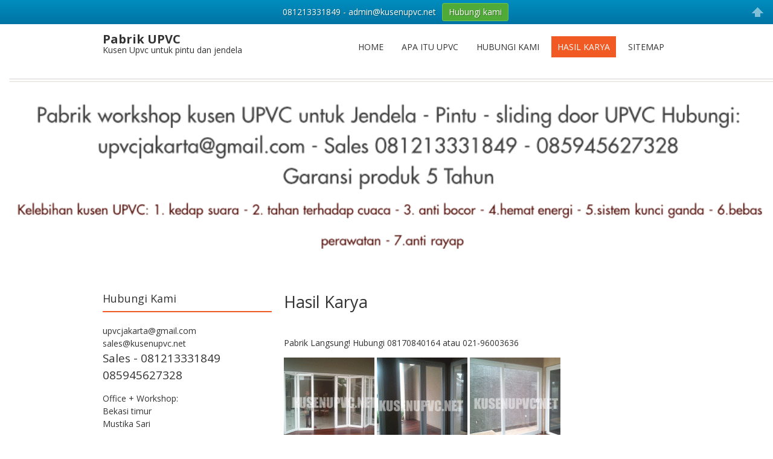

--- FILE ---
content_type: text/html; charset=UTF-8
request_url: https://www.kusenupvc.net/hasil-karya/
body_size: 14499
content:




















































































































































































































































































































































































































































































































<!DOCTYPE html>
<!--[if IE 7]><html class="ie ie7" lang="en-US"><![endif]-->
<!--[if IE 8]><html class="ie ie8" lang="en-US"><![endif]-->
<!--[if !(IE 7) | !(IE 8)  ]><!-->
<html lang="en-US">
<!--<![endif]-->
<head>
<meta charset="UTF-8" />
<meta name="viewport" content="width=device-width" />
<title>Jual UPVC untuk pintu dan jendela | Pabrik UPVC</title>
<link rel="profile" href="https://gmpg.org/xfn/11" />
<link rel="pingback" href="https://www.kusenupvc.net/xmlrpc.php" />
<link rel="shortcut icon" href=""><link rel="apple-touch-icon-precomposed" sizes="16x16" href=""><link rel="apple-touch-icon" 	href=""><link rel="apple-touch-icon" sizes="114x114" 	href=" "><link rel="apple-touch-icon" sizes="72x72" 	href=""><link rel="apple-touch-icon" sizes="144x144" 	href=""><!--[if lt IE 9]><script src="https://www.kusenupvc.net/wp-content/themes/fruitful/js/html5.js" type="text/javascript"></script><![endif]-->

<!-- All In One SEO Pack 3.6.2ob_start_detected [-1,-1] -->
<meta name="description"  content="Jual UPVC untuk pintu dan jendela. hubungi kusenupvc.net" />

<meta name="keywords"  content="jual upvc,kusen upvc,pintu upvc,jendela upvc," />

<script type="application/ld+json" class="aioseop-schema">{"@context":"https://schema.org","@graph":[{"@type":"Organization","@id":"https://www.kusenupvc.net/#organization","url":"https://www.kusenupvc.net/","name":"Pabrik UPVC","sameAs":[]},{"@type":"WebSite","@id":"https://www.kusenupvc.net/#website","url":"https://www.kusenupvc.net/","name":"Pabrik UPVC","publisher":{"@id":"https://www.kusenupvc.net/#organization"}},{"@type":"WebPage","@id":"https://www.kusenupvc.net/hasil-karya/#webpage","url":"https://www.kusenupvc.net/hasil-karya/","inLanguage":"en-US","name":"Hasil Karya","isPartOf":{"@id":"https://www.kusenupvc.net/#website"},"breadcrumb":{"@id":"https://www.kusenupvc.net/hasil-karya/#breadcrumblist"},"description":"Jual UPVC untuk pintu dan jendela. hubungi kusenupvc.net","datePublished":"2014-01-20T05:42:13+00:00","dateModified":"2016-11-22T03:14:44+00:00"},{"@type":"BreadcrumbList","@id":"https://www.kusenupvc.net/hasil-karya/#breadcrumblist","itemListElement":[{"@type":"ListItem","position":1,"item":{"@type":"WebPage","@id":"https://www.kusenupvc.net/","url":"https://www.kusenupvc.net/","name":"Kusen UPVC - Pintu UPVC - Jendela UPVC - Harga UPVC murah"}},{"@type":"ListItem","position":2,"item":{"@type":"WebPage","@id":"https://www.kusenupvc.net/hasil-karya/","url":"https://www.kusenupvc.net/hasil-karya/","name":"Hasil Karya"}}]}]}</script>
<link rel="canonical" href="https://www.kusenupvc.net/hasil-karya/" />
<!-- All In One SEO Pack -->
<link rel='dns-prefetch' href='//fonts.googleapis.com' />
<link rel='dns-prefetch' href='//s.w.org' />
<link rel="alternate" type="application/rss+xml" title="Pabrik UPVC &raquo; Feed" href="https://www.kusenupvc.net/feed/" />
<link rel="alternate" type="application/rss+xml" title="Pabrik UPVC &raquo; Comments Feed" href="https://www.kusenupvc.net/comments/feed/" />

<!-- All in One Webmaster plugin by Crunchify.com --><script>
(function(i,s,o,g,r,a,m){i['GoogleAnalyticsObject']=r;i[r]=i[r]||function(){
  (i[r].q=i[r].q||[]).push(arguments)},i[r].l=1*new Date();a=s.createElement(o),
m=s.getElementsByTagName(o)[0];a.async=1;a.src=g;m.parentNode.insertBefore(a,m)
})(window,document,'script','//www.google-analytics.com/analytics.js','ga');
ga('create', 'UA-55643750-1', 'auto');
ga('send', 'pageview');
</script>
<!-- /All in One Webmaster plugin -->

<link rel="alternate" type="application/rss+xml" title="Pabrik UPVC &raquo; Hasil Karya Comments Feed" href="https://www.kusenupvc.net/hasil-karya/feed/" />
		<script type="text/javascript">
			window._wpemojiSettings = {"baseUrl":"https:\/\/s.w.org\/images\/core\/emoji\/12.0.0-1\/72x72\/","ext":".png","svgUrl":"https:\/\/s.w.org\/images\/core\/emoji\/12.0.0-1\/svg\/","svgExt":".svg","source":{"concatemoji":"https:\/\/www.kusenupvc.net\/wp-includes\/js\/wp-emoji-release.min.js?ver=5.2.21"}};
			!function(e,a,t){var n,r,o,i=a.createElement("canvas"),p=i.getContext&&i.getContext("2d");function s(e,t){var a=String.fromCharCode;p.clearRect(0,0,i.width,i.height),p.fillText(a.apply(this,e),0,0);e=i.toDataURL();return p.clearRect(0,0,i.width,i.height),p.fillText(a.apply(this,t),0,0),e===i.toDataURL()}function c(e){var t=a.createElement("script");t.src=e,t.defer=t.type="text/javascript",a.getElementsByTagName("head")[0].appendChild(t)}for(o=Array("flag","emoji"),t.supports={everything:!0,everythingExceptFlag:!0},r=0;r<o.length;r++)t.supports[o[r]]=function(e){if(!p||!p.fillText)return!1;switch(p.textBaseline="top",p.font="600 32px Arial",e){case"flag":return s([55356,56826,55356,56819],[55356,56826,8203,55356,56819])?!1:!s([55356,57332,56128,56423,56128,56418,56128,56421,56128,56430,56128,56423,56128,56447],[55356,57332,8203,56128,56423,8203,56128,56418,8203,56128,56421,8203,56128,56430,8203,56128,56423,8203,56128,56447]);case"emoji":return!s([55357,56424,55356,57342,8205,55358,56605,8205,55357,56424,55356,57340],[55357,56424,55356,57342,8203,55358,56605,8203,55357,56424,55356,57340])}return!1}(o[r]),t.supports.everything=t.supports.everything&&t.supports[o[r]],"flag"!==o[r]&&(t.supports.everythingExceptFlag=t.supports.everythingExceptFlag&&t.supports[o[r]]);t.supports.everythingExceptFlag=t.supports.everythingExceptFlag&&!t.supports.flag,t.DOMReady=!1,t.readyCallback=function(){t.DOMReady=!0},t.supports.everything||(n=function(){t.readyCallback()},a.addEventListener?(a.addEventListener("DOMContentLoaded",n,!1),e.addEventListener("load",n,!1)):(e.attachEvent("onload",n),a.attachEvent("onreadystatechange",function(){"complete"===a.readyState&&t.readyCallback()})),(n=t.source||{}).concatemoji?c(n.concatemoji):n.wpemoji&&n.twemoji&&(c(n.twemoji),c(n.wpemoji)))}(window,document,window._wpemojiSettings);
		</script>
		<style type="text/css">
img.wp-smiley,
img.emoji {
	display: inline !important;
	border: none !important;
	box-shadow: none !important;
	height: 1em !important;
	width: 1em !important;
	margin: 0 .07em !important;
	vertical-align: -0.1em !important;
	background: none !important;
	padding: 0 !important;
}
</style>
	<link rel='stylesheet' id='gc-message-bar-generated-css'  href='https://www.kusenupvc.net/wp-content/plugins/gc-message-bar/style-gc-message-bar.php?ver=5.2.21' type='text/css' media='screen' />
<link rel='stylesheet' id='google_webfonts-css'  href='https://fonts.googleapis.com/css?family=Droid+Sans%3A400%2C700%7CLato%3A100%2C300%2C400%2C700%2C900%2C100italic%2C300italic%2C400italic%2C700italic%2C900italic%7CPT+Sans%3A400%2C700%2C400italic%2C700italic%7CBitter%3A400%2C700%2C400italic%7CDroid+Serif%3A400%2C700%2C700italic%2C400italic%7COpen+Sans%3A300italic%2C400italic%2C600italic%2C700italic%2C800italic%2C400%2C800%2C700%2C600%2C300%7COswald%3A400%2C700%2C300%7COpen+Sans+Condensed%3A300%2C300italic%2C700%7CYanone+Kaffeesatz%3A400%2C700%2C300%2C200%7CRoboto%3A400%2C900italic%2C700italic%2C900%2C700%2C500italic%2C500%2C400italic%2C300italic%2C300%2C100italic%2C100&#038;subset=latin%2Clatin-ext%2Ccyrillic%2Ccyrillic-ext%2Cgreek-ext%2Cgreek%2Cvietnamese&#038;ver=5.2.21' type='text/css' media='all' />
<link rel='stylesheet' id='form-manager-css-css'  href='https://www.kusenupvc.net/wp-content/plugins/wordpress-form-manager/css/style.css?ver=5.2.21' type='text/css' media='all' />
<link rel='stylesheet' id='wp-block-library-css'  href='https://www.kusenupvc.net/wp-includes/css/dist/block-library/style.min.css?ver=5.2.21' type='text/css' media='all' />
<link rel='stylesheet' id='wpccp-css'  href='https://www.kusenupvc.net/wp-content/plugins/wp-content-copy-protection/assets/css/style.min.css?ver=1589003163' type='text/css' media='all' />
<link rel='stylesheet' id='flex-slider-css'  href='https://www.kusenupvc.net/wp-content/themes/fruitful/js/flex_slider/slider.css?ver=5.2.21' type='text/css' media='all' />
<link rel='stylesheet' id='ie-style-css'  href='https://www.kusenupvc.net/wp-content/themes/fruitful/woocommerce/ie.css?ver=5.2.21' type='text/css' media='all' />
<link rel='stylesheet' id='fn-box-style-css'  href='https://www.kusenupvc.net/wp-content/themes/fruitful/js/fnBox/jquery.fancybox.css?ver=5.2.21' type='text/css' media='all' />
<link rel='stylesheet' id='fancy-select-css'  href='https://www.kusenupvc.net/wp-content/themes/fruitful/css/fancySelect.css?ver=5.2.21' type='text/css' media='all' />
<link rel='stylesheet' id='custom_fonts_6970096fb88b3-css'  href='https://fonts.googleapis.com/css?family=Open+Sans%3A300italic%2C400italic%2C600italic%2C700italic%2C800italic%2C400%2C800%2C700%2C600%2C300&#038;subset=latin%2Clatin-ext&#038;ver=5.2.21' type='text/css' media='all' />
<link rel='stylesheet' id='fontawesome-style-css'  href='https://www.kusenupvc.net/wp-content/themes/fruitful/css/font-awesome.min.css?ver=5.2.21' type='text/css' media='all' />
<link rel='stylesheet' id='main-style-css'  href='https://www.kusenupvc.net/wp-content/themes/fruitful/style.css?ver=5.2.21' type='text/css' media='all' />
<style id='main-style-inline-css' type='text/css'>
h1 {font-size : 27px; }h2 {font-size : 34px; }h3 {font-size : 18px; }h4 {font-size : 17px; }h5 {font-size : 14px; }h6 {font-size : 12px; }h1, h2, h3, h4, h5, h6 {font-family : Open Sans, sans-serif; } .main-navigation a {font-family : Open Sans, sans-serif; color : #333333; } .main-navigation ul:not(.sub-menu) > li > a, .main-navigation ul:not(.sub-menu) > li:hover > a { font-size : 14px;} .main-navigation {background-color : #ffffff; }#header_language_select a {font-family : Open Sans, sans-serif;} body {font-size : 14px; font-family : Open Sans, sans-serif; }body { background-color : #ffffff; }.page-container .container {background-color : #ffffff; } .head-container, .head-container.fixed{background-color : #ffffff; }.head-container {min-height : 80px; }.head-container {position : fixed; }.main-navigation ul li.current_page_item a, .main-navigation ul li.current-menu-ancestor a, .main-navigation ul li.current-menu-item a, .main-navigation ul li.current-menu-parent a, .main-navigation ul li.current_page_parent a {background-color : #F15A23; }.main-navigation ul li.current_page_item a, .main-navigation ul li.current-menu-ancestor a, .main-navigation ul li.current-menu-item a, .main-navigation ul li.current-menu-parent a, .main-navigation ul li.current_page_parent a {color : #ffffff; } .main-navigation ul > li:hover>a {background-color : #F15A23; color : #ffffff; } #masthead .main-navigation ul > li > ul > li > a {background-color : #ffffff; color : #333333; } #masthead .main-navigation ul > li > ul > li:hover > a {background-color : #F15A23; color : #ffffff; } #masthead .main-navigation ul > li ul > li.current-menu-item > a {background-color : #F15A23; color : #ffffff; } #masthead div .main-navigation ul > li > ul > li > ul a {background-color : #ffffff; color : #333333; } #masthead div .main-navigation ul > li > ul > liul li:hover a {background-color : #F15A23; color : #ffffff; } #lang-select-block li ul li a{background-color : #ffffff; color : #333333;}#lang-select-block li ul li a:hover{background-color : #F15A23; color : #ffffff;}#lang-select-block li ul li.active a{background-color : #F15A23; color : #ffffff;}#header_language_select ul li.current > a { color : #333333; } #header_language_select { background-color : #ffffff; } #header_language_select ul li.current:hover > a { background-color : #F15A23;color : #ffffff;} body {color : #333333; } #page .container #secondary .widget h3.widget-title, #page .container #secondary .widget h1.widget-title, header.post-header .post-title{border-color : #F15A23; } body.single-product #page .related.products h2{border-bottom-color : #F15A23; } a {color : #333333; }#page .container #secondary>.widget_nav_menu>div>ul>li ul>li>a:before {color : #333333; }#page .container #secondary .widget ul li.cat-item a:before {color : #333333; }html[dir="rtl"] #page .container #secondary>.widget_nav_menu>div>ul>li ul>li>a:after {color : #333333; }html[dir="rtl"] #page .container #secondary .widget ul li.cat-item a:after {color : #333333; }a:hover {color : #FF5D2A; } #page .container #secondary>.widget_nav_menu li.current-menu-item>a {color : #FF5D2A; } #page .container #secondary>.widget_nav_menu>div>ul>li ul>li>a:hover:before,#page .container #secondary>.widget_nav_menu>div>ul>li ul>li.current-menu-item>a:before,#page .container #secondary>.widget_nav_menu>div>ul>li ul>li.current-menu-item>a:hover:before{color : #FF5D2A; }#page .container #secondary .widget ul li.current-cat>a,#page .container #secondary .widget ul li.cat-item ul li.current-cat a:before,#page .container #secondary .widget ul li.cat-item a:hover:before{color : #FF5D2A; }html[dir="rtl"] #page .container #secondary>.widget_nav_menu>div>ul>li ul>li>a:hover:after,html[dir="rtl"] #page .container #secondary>.widget_nav_menu>div>ul>li ul>li.current-menu-item>a:after,html[dir="rtl"] #page .container #secondary>.widget_nav_menu>div>ul>li ul>li.current-menu-item>a:hover:after{color : #FF5D2A; } html[dir="rtl"] #page .container #secondary .widget ul li.current-cat>a,html[dir="rtl"] #page .container #secondary .widget ul li.current-cat>a:after,html[dir="rtl"] #page .container #secondary .widget ul li.cat-item a:hover:after{color : #FF5D2A; } a:focus {color : #FF5D2A; } a:active{color : #FF5D2A; } .blog_post .date_of_post{background : none repeat scroll 0 0 #F15A23; } .blog_post .date_of_post{color : #ffffff; } button, input[type="button"], input[type="submit"], input[type="reset"]{background-color : #333333 !important; } body a.btn.btn-primary, body button.btn.btn-primary, body input[type="button"].btn.btn-primary , body input[type="submit"].btn.btn-primary {background-color : #333333 !important; }.nav-links.shop .pages-links .page-numbers, .nav-links.shop .nav-next a, .nav-links.shop .nav-previous a{background-color : #333333 !important; }button:hover, button:active, button:focus{background-color : #F15A23 !important; }input[type="button"]:hover, input[type="button"]:active, input[type="button"]:focus{background-color : #F15A23 !important; }input[type="submit"]:hover, input[type="submit"]:active, input[type="submit"]:focus{background-color : #F15A23 !important; }input[type="reset"]:hover, input[type="reset"]:active, input[type="reset"]:focus{background-color : #F15A23 !important; }body a.btn.btn-primary:hover, body button.btn.btn-primary:hover, body input[type="button"].btn.btn-primary:hover , body input[type="submit"].btn.btn-primary:hover {background-color : #F15A23 !important; }.nav-links.shop .pages-links .page-numbers:hover, .nav-links.shop .nav-next a:hover, .nav-links.shop .nav-previous a:hover, .nav-links.shop .pages-links .page-numbers.current{background-color : #F15A23 !important; }.social-icon>a>i{background:#333333}.social-icon>a>i{color:#ffffff}
</style>
<script type="text/javascript" src="https://apis.google.com/js/plusone.js"></script><script>if (document.location.protocol != "https:") {document.location = document.URL.replace(/^http:/i, "https:");}</script><script type='text/javascript' src='https://www.kusenupvc.net/wp-includes/js/jquery/jquery.js?ver=1.12.4-wp'></script>
<script type='text/javascript' src='https://www.kusenupvc.net/wp-includes/js/jquery/jquery-migrate.min.js?ver=1.4.1'></script>
<script type='text/javascript'>
/* <![CDATA[ */
var userSettings = {"url":"\/","uid":"0","time":"1768950127","secure":"1"};
/* ]]> */
</script>
<script type='text/javascript' src='https://www.kusenupvc.net/wp-includes/js/utils.min.js?ver=5.2.21'></script>
<script type='text/javascript'>
/* <![CDATA[ */
var fm_user_I18n = {"ajaxurl":"https:\/\/www.kusenupvc.net\/wp-admin\/admin-ajax.php"};
/* ]]> */
</script>
<script type='text/javascript' src='https://www.kusenupvc.net/wp-content/plugins/wordpress-form-manager/js/userscripts.js?ver=5.2.21'></script>
<script type='text/javascript' src='https://www.kusenupvc.net/wp-content/themes/fruitful/js/flex_slider/jquery.flexslider-min.js?ver=20130930'></script>
<script type='text/javascript' src='https://www.kusenupvc.net/wp-content/themes/fruitful/js/flex_slider/froogaloop.js?ver=20130930'></script>
<script type='text/javascript' src='https://www.kusenupvc.net/wp-content/themes/fruitful/js/flex_slider/jquery.easing.js?ver=20130930'></script>
<script type='text/javascript' src='https://www.kusenupvc.net/wp-content/themes/fruitful/js/flex_slider/jquery.mousewheel.js?ver=20130930'></script>
<script type='text/javascript' src='https://www.kusenupvc.net/wp-content/themes/fruitful/js/flex_slider/modernizr.js?ver=20130930'></script>
<script type='text/javascript' src='https://www.kusenupvc.net/wp-content/themes/fruitful/js/fnBox/jquery.fancybox.pack.js?ver=20140525'></script>
<script type='text/javascript' src='https://www.kusenupvc.net/wp-content/themes/fruitful/js/fancySelect.js?ver=20140525'></script>
<script type='text/javascript' src='https://www.kusenupvc.net/wp-content/themes/fruitful/js/mobile-dropdown.min.js?ver=20130930'></script>
<script type='text/javascript'>
/* <![CDATA[ */
var ThGlobal = {"ajaxurl":"https:\/\/www.kusenupvc.net\/wp-admin\/admin-ajax.php","is_fixed_header":"1","mobile_menu_default_text":"Navigate to..."};
/* ]]> */
</script>
<script type='text/javascript' src='https://www.kusenupvc.net/wp-content/themes/fruitful/js/init.min.js?ver=20130930'></script>
<script type='text/javascript' src='https://www.kusenupvc.net/wp-content/themes/fruitful/js/small-menu-select.js?ver=20130930'></script>
<link rel='https://api.w.org/' href='https://www.kusenupvc.net/wp-json/' />
<link rel="EditURI" type="application/rsd+xml" title="RSD" href="https://www.kusenupvc.net/xmlrpc.php?rsd" />
<link rel="wlwmanifest" type="application/wlwmanifest+xml" href="https://www.kusenupvc.net/wp-includes/wlwmanifest.xml" /> 
<meta name="generator" content="WordPress 5.2.21" />
<link rel='shortlink' href='https://www.kusenupvc.net/?p=49' />
<link rel="alternate" type="application/json+oembed" href="https://www.kusenupvc.net/wp-json/oembed/1.0/embed?url=https%3A%2F%2Fwww.kusenupvc.net%2Fhasil-karya%2F" />
<link rel="alternate" type="text/xml+oembed" href="https://www.kusenupvc.net/wp-json/oembed/1.0/embed?url=https%3A%2F%2Fwww.kusenupvc.net%2Fhasil-karya%2F&#038;format=xml" />
<!-- Google Tag Manager -->
<script>(function(w,d,s,l,i){w[l]=w[l]||[];w[l].push({'gtm.start':
new Date().getTime(),event:'gtm.js'});var f=d.getElementsByTagName(s)[0],
j=d.createElement(s),dl=l!='dataLayer'?'&l='+l:'';j.async=true;j.src=
'https://www.googletagmanager.com/gtm.js?id='+i+dl;f.parentNode.insertBefore(j,f);
})(window,document,'script','dataLayer','GTM-W2LL5MB');</script>
<!-- End Google Tag Manager --><script type="text/javascript">jQuery(document).ready(function($) { $(".flexslider").flexslider({animation: "fade",direction: "horizontal",reverse: false,slideshow: true,slideshowSpeed: 7000,animationSpeed: 600,controlNav: true,touch: true,initDelay: 0,randomize: false});});</script>
<div align="center">
	<noscript>
		<div style="position:fixed; top:0px; left:0px; z-index:3000; height:100%; width:100%; background-color:#FFFFFF">
			<br/><br/>
			<div style="font-family: Tahoma; font-size: 14px; background-color:#FFFFCC; border: 1pt solid Black; padding: 10pt;">
				Sorry, you have Javascript Disabled! To see this page as it is meant to appear, please enable your Javascript! See instructions <a href="http://www.enable-javascript.com/">here</a>
			</div>
		</div>
	</noscript>
</div>
 
</head> 
<body data-rsssl=1 class="page-template-default page page-id-49 group-blog responsive">
	<div id="page-header" class="hfeed site">
				
					<div class="head-container">
						<div class="container">
							<div class="sixteen columns">
								<header id="masthead" class="site-header" role="banner">
																		<div data-originalstyle="left-pos" class="header-hgroup left-pos">  
										<a class="logo-description" href="https://www.kusenupvc.net/" title="Kusen Upvc untuk pintu dan jendela" rel="home"><h1 class="site-title">Pabrik UPVC</h1><h2 class="site-description">Kusen Upvc untuk pintu dan jendela</h2></a>									</div>	
										
									<div data-originalstyle="right-pos" class="menu-wrapper right-pos">
																															
										<nav role="navigation" class="site-navigation main-navigation">
											<div class="menu-menu-1-container"><ul id="menu-menu-1" class="menu"><li id="menu-item-45" class="menu-item menu-item-type-custom menu-item-object-custom menu-item-home menu-item-45"><a href="https://www.kusenupvc.net/">Home</a></li>
<li id="menu-item-107" class="menu-item menu-item-type-post_type menu-item-object-post menu-item-has-children menu-item-107"><a href="https://www.kusenupvc.net/apa-itu-kusen-pintu-dan-jendela-upvc/">Apa itu UPVC</a>
<ul class="sub-menu">
	<li id="menu-item-102" class="menu-item menu-item-type-post_type menu-item-object-post menu-item-102"><a href="https://www.kusenupvc.net/keunggulan-kusen-pintu-dan-jendela-upvc-selain-anti-rayap/">Keunggulan kusen UPVC</a></li>
</ul>
</li>
<li id="menu-item-46" class="menu-item menu-item-type-post_type menu-item-object-page menu-item-46"><a href="https://www.kusenupvc.net/hubungi-kami/">Hubungi Kami</a></li>
<li id="menu-item-57" class="menu-item menu-item-type-post_type menu-item-object-page current-menu-item page_item page-item-49 current_page_item menu-item-57"><a href="https://www.kusenupvc.net/hasil-karya/" aria-current="page">Hasil Karya</a></li>
<li id="menu-item-195" class="menu-item menu-item-type-post_type menu-item-object-page menu-item-195"><a href="https://www.kusenupvc.net/sitemap/">Sitemap</a></li>
</ul></div>										</nav><!-- .site-navigation .main-navigation -->
									</div>
								</header><!-- #masthead .site-header -->
							</div>
						</div>
					</div>
					
				</div><!-- .header-container -->
	
	<div id="slider-container"><div class="main-slider-container fullwidth"><section class="slider"><div class= "flexslider" id="fruitful-slider-126"><ul class="slides"><li><img src="https://www.kusenupvc.net/wp-content/uploads/2016/11/Screen-Shot-2016-11-22-at-9.24.00-AM.png" /></li></ul></div></section></div></div>	
	<div id="page" class="page-container">		
		<div class="container">		
					
				<div class="sixteen columns">	
					
				<div class="eleven columns omega"> 			<div id="primary" class="content-area">
				<div id="content" class="site-content" role="main">	
			
<article id="post-49" class="post-49 page type-page status-publish hentry">
			
	<header class="entry-header">
		<h1 class="entry-title">Hasil Karya</h1>
	</header><!-- .entry-header -->
		<div class="entry-content">
		<div class='wdgpo wdgpo_standard_count'><g:plusone size='standard' count='true' href='https://www.kusenupvc.net/hasil-karya/' ></g:plusone></div> <p>Pabrik Langsung! Hubungi 08170840164 atau 021-96003636</p>
<div id='gallery-1' class='gallery galleryid-49 gallery-columns-3 gallery-size-thumbnail'><dl class='gallery-item'>
			<dt class='gallery-icon landscape'>
				<a href='https://www.kusenupvc.net/hasil-karya/upvc-sliding-door/#main'><img width="150" height="150" src="https://www.kusenupvc.net/wp-content/uploads/2014/01/UPVC-sliding-door-150x150.gif" class="attachment-thumbnail size-thumbnail" alt="UPVC-sliding-door" aria-describedby="gallery-1-55" /></a>
			</dt>
				<dd class='wp-caption-text gallery-caption' id='gallery-1-55'>
				UPVC-sliding-door
				</dd></dl><dl class='gallery-item'>
			<dt class='gallery-icon landscape'>
				<a href='https://www.kusenupvc.net/hasil-karya/upvc-pintu-taman/#main'><img width="150" height="150" src="https://www.kusenupvc.net/wp-content/uploads/2014/01/UPVC-pintu-taman-150x150.gif" class="attachment-thumbnail size-thumbnail" alt="UPVC-pintu-taman" aria-describedby="gallery-1-54" /></a>
			</dt>
				<dd class='wp-caption-text gallery-caption' id='gallery-1-54'>
				UPVC-pintu-taman
				</dd></dl><dl class='gallery-item'>
			<dt class='gallery-icon landscape'>
				<a href='https://www.kusenupvc.net/hasil-karya/upvc-pintu-dorong-lebar/#main'><img width="150" height="150" src="https://www.kusenupvc.net/wp-content/uploads/2014/01/UPVC-pintu-dorong-lebar-150x150.gif" class="attachment-thumbnail size-thumbnail" alt="UPVC-pintu-dorong-lebar" aria-describedby="gallery-1-53" /></a>
			</dt>
				<dd class='wp-caption-text gallery-caption' id='gallery-1-53'>
				UPVC-pintu-dorong-lebar
				</dd></dl><br style="clear: both" /><dl class='gallery-item'>
			<dt class='gallery-icon landscape'>
				<a href='https://www.kusenupvc.net/hasil-karya/pintu-upvc-2/#main'><img width="150" height="150" src="https://www.kusenupvc.net/wp-content/uploads/2014/01/pintu-upvc-150x150.gif" class="attachment-thumbnail size-thumbnail" alt="pintu-upvc" aria-describedby="gallery-1-52" /></a>
			</dt>
				<dd class='wp-caption-text gallery-caption' id='gallery-1-52'>
				pintu-upvc
				</dd></dl><dl class='gallery-item'>
			<dt class='gallery-icon landscape'>
				<a href='https://www.kusenupvc.net/hasil-karya/multiple-door-upvc/#main'><img width="150" height="150" src="https://www.kusenupvc.net/wp-content/uploads/2014/01/multiple-door-upvc-150x150.gif" class="attachment-thumbnail size-thumbnail" alt="multiple-door-upvc" aria-describedby="gallery-1-51" /></a>
			</dt>
				<dd class='wp-caption-text gallery-caption' id='gallery-1-51'>
				multiple-door-upvc
				</dd></dl><dl class='gallery-item'>
			<dt class='gallery-icon landscape'>
				<a href='https://www.kusenupvc.net/hasil-karya/jendela-besar-upvc/#main'><img width="150" height="150" src="https://www.kusenupvc.net/wp-content/uploads/2014/01/jendela-besar-upvc-150x150.gif" class="attachment-thumbnail size-thumbnail" alt="jendela-besar-upvc" aria-describedby="gallery-1-50" /></a>
			</dt>
				<dd class='wp-caption-text gallery-caption' id='gallery-1-50'>
				jendela-besar-upvc
				</dd></dl><br style="clear: both" /><dl class='gallery-item'>
			<dt class='gallery-icon landscape'>
				<a href='https://www.kusenupvc.net/hasil-karya/kusen-upvc-conch-jakarta/#main'><img width="150" height="150" src="https://www.kusenupvc.net/wp-content/uploads/2014/01/kusen-upvc-conch-jakarta-150x150.png" class="attachment-thumbnail size-thumbnail" alt="kusen-upvc-conch-jakarta" aria-describedby="gallery-1-88" /></a>
			</dt>
				<dd class='wp-caption-text gallery-caption' id='gallery-1-88'>
				kusen-upvc-conch-jakarta
				</dd></dl><dl class='gallery-item'>
			<dt class='gallery-icon landscape'>
				<a href='https://www.kusenupvc.net/hasil-karya/kusen-upvc-jakarta-terato/#main'><img width="150" height="150" src="https://www.kusenupvc.net/wp-content/uploads/2014/01/kusen-upvc-jakarta-terato-150x150.png" class="attachment-thumbnail size-thumbnail" alt="kusen-upvc-jakarta-terato" aria-describedby="gallery-1-89" /></a>
			</dt>
				<dd class='wp-caption-text gallery-caption' id='gallery-1-89'>
				kusen-upvc-jakarta-terato
				</dd></dl><dl class='gallery-item'>
			<dt class='gallery-icon portrait'>
				<a href='https://www.kusenupvc.net/hasil-karya/kusen-upvc-terato/#main'><img width="150" height="150" src="https://www.kusenupvc.net/wp-content/uploads/2014/01/kusen-upvc-terato-150x150.png" class="attachment-thumbnail size-thumbnail" alt="kusen-upvc-terato" aria-describedby="gallery-1-90" /></a>
			</dt>
				<dd class='wp-caption-text gallery-caption' id='gallery-1-90'>
				kusen-upvc-terato
				</dd></dl><br style="clear: both" />
		</div>

<div id="attachment_68" style="width: 610px" class="wp-caption aligncenter"><a href="https://www.kusenupvc.net/wp-content/uploads/2014/01/UPVC-sliding-door1.gif"><img aria-describedby="caption-attachment-68" class="size-full wp-image-68" src="https://www.kusenupvc.net/wp-content/uploads/2014/01/UPVC-sliding-door1.gif" alt="UPVC-sliding-door" width="600" height="450" /></a><p id="caption-attachment-68" class="wp-caption-text">UPVC-sliding-door</p></div>
<div id="attachment_67" style="width: 610px" class="wp-caption aligncenter"><a href="https://www.kusenupvc.net/wp-content/uploads/2014/01/UPVC-pintu-taman1.gif"><img aria-describedby="caption-attachment-67" class="size-full wp-image-67" src="https://www.kusenupvc.net/wp-content/uploads/2014/01/UPVC-pintu-taman1.gif" alt="UPVC-pintu-taman" width="600" height="450" /></a><p id="caption-attachment-67" class="wp-caption-text">UPVC-pintu-taman</p></div>
<div id="attachment_66" style="width: 610px" class="wp-caption aligncenter"><a href="https://www.kusenupvc.net/wp-content/uploads/2014/01/UPVC-pintu-dorong-lebar1.gif"><img aria-describedby="caption-attachment-66" class="size-full wp-image-66" src="https://www.kusenupvc.net/wp-content/uploads/2014/01/UPVC-pintu-dorong-lebar1.gif" alt="UPVC-pintu-dorong-lebar" width="600" height="450" /></a><p id="caption-attachment-66" class="wp-caption-text">UPVC-pintu-dorong-lebar</p></div>
<div id="attachment_65" style="width: 610px" class="wp-caption aligncenter"><a href="https://www.kusenupvc.net/wp-content/uploads/2014/01/pintu-upvc1.gif"><img aria-describedby="caption-attachment-65" class="size-full wp-image-65" src="https://www.kusenupvc.net/wp-content/uploads/2014/01/pintu-upvc1.gif" alt="pintu-upvc" width="600" height="450" /></a><p id="caption-attachment-65" class="wp-caption-text">pintu-upvc</p></div>
<div id="attachment_64" style="width: 610px" class="wp-caption aligncenter"><a href="https://www.kusenupvc.net/wp-content/uploads/2014/01/multiple-door-upvc1.gif"><img aria-describedby="caption-attachment-64" class="size-full wp-image-64" src="https://www.kusenupvc.net/wp-content/uploads/2014/01/multiple-door-upvc1.gif" alt="multiple-door-upvc" width="600" height="450" /></a><p id="caption-attachment-64" class="wp-caption-text">multiple-door-upvc</p></div>
<div id="attachment_63" style="width: 610px" class="wp-caption aligncenter"><a href="https://www.kusenupvc.net/wp-content/uploads/2014/01/jendela-besar-upvc1.gif"><img aria-describedby="caption-attachment-63" class="size-full wp-image-63" src="https://www.kusenupvc.net/wp-content/uploads/2014/01/jendela-besar-upvc1.gif" alt="jendela-besar-upvc" width="600" height="450" /></a><p id="caption-attachment-63" class="wp-caption-text">jendela-besar-upvc</p></div>
<p>&nbsp;</p>
<p><a href="https://www.kusenupvc.net/" target="_blank"><span style="text-decoration: underline;"><strong><em>Jual UPVC untuk pintu dan jendela</em></strong></span></a>: Anda mungkin sedang membangun rumah baru, dan saat ini sedang mempertimbangkan pemilihan bahan yang sesuai untuk pintu, kusen, dan jendela anda. Tentu saja ada banyak yang bisa dipilih, seperti kayu, aluminum, dan atau pintu geser berbahan plastik. Meski demikian, anda mungkin bisa mengalihkan pandangan atau pilihan anda kepada UnPlasticised PolyVinyl Chloride atau uPVC. Kami merekomendasikan kepada anda UPVC untuk pintu dan jendela karena beberapa alasan. Yang utama adalah karena UPVC adalah material yang berasal dari unsur minyak bumi dan garam, sehingga pada dasarnya ia tahan terhadap berbagai zat kimia dan cuaca. Alasan berikutnya adalah UPVC merupakan material yang cocok untuk dipakai membuat pintu, jendela, dan kusen. Tentu saja UPVC untuk keperluan tersebut telah ketambahan beberapa zat lain untuk memastikan bahwa anda mendapat material yang kokoh dan ramah lingkungan, yang bisa diaplikasikan untuk pintu, jendela, maupun kusen.</p>
<p>Pintu dan jendela yang terbuat dari UPVC dipastikan memiliki efisiensi yang anda butuhkan, yang nyatanya lebih berguna dibandingkan pintu atau jendela yang terbuat dari bahan kayu, misalnya. Karena terbuat dari material plastik yang kaku, UPVC untuk pintu dan jendela cocok bagi anda yang mendambakan struktur solid. Lebih jauh lagi, kelebihan lain dari UPVC adalah harganya yang tidak terlalu mahal dibandingkan dengan kayu atau alumunium. Lagipula, pintu UPVC bisa menambah semarak suasana rumah, dan anda tidak perlu membuang lebih banyak uang untuk item lainnya.</p>
<p>Pintu atau jendela yang terbuat dari UPVC juga terbukti sebagai material yang bisa menyekat ruangan dengan baik, dan juga pilihan terbaik bagi anda yang ingin mempertahankan temperatur normal pada ruangan. Artinya adalah: UPVC merupakan bahan yang dapat mempertahankan suhu di dalam ruangan, membuat suasana untuk tidak menjadi terlalu dingin atau terlampau panas. Pada UPVC, terdapat sekat suhu yang akan membantu anda mempertahankan suhu di dalam ruangan, sehingga anda tidak perlu membeli alat eletronik pengatur suhu seperti AC; tentu ini adalah pilihan untuk menghemat biaya pengeluaran listrik.</p>
<p>Anda sudah lihat di atas beberapa keunggulan dari UPVC untuk pintu dan jendela. Nah, ada beberapa keunggulan lain yang perlu disebut:</p>
<p>1) Sistem kunci ganda pada pintu UPVC akan menjamin keamanan rumah anda. Sistem tersebut sangat sulit untuk dibuka secara paksa dari luar.</p>
<p>2) Material dan komponen pada UPVC membuatnya tahan terhadap serangan rayap. Anda mendapatkan sebuah pintu dan juga jendela yang tahan lama tanpa penggantian selama bertahun-tahun.</p>
<p>3) Sistem doble sealed yang terpasang pada jendela atau pintu UPVC akan memastikan bahwa orang di luar rumah takkan mendengar kebisingan yang berasal dari dalam. Oleh karena itu pilihan ini sangat cocok untuk bengkel, pabrik, studio musik, dan lain sebagainya.</p>
<p>4) Bahan UPVC juga terbukti tahan dari api karena sifat material yang bisa menghambat jalaran api. Bila dipasang, UPVC akan meminimalisir terjadinya kebakaran.</p>
<p>5) Jendela dan pintu UPVC juga sangat mudah dibersihkan dan tidak memerlukan perawatan khusus.</p>
<p>6) Tahan terhadap segala jenis cuaca, baik panas maupun dingin.</p>
<p>Di pasaran akan ada banyak bahan/material untuk pintu maupun jendela, namun jika Anda telah melihat yang terbaik dalam diri sebuah pintu UPVC, mengapa anda mengabaikannya? Meski demikian, anda juga harus menyesuaikan kebutuhan dengan ragam pilihan model UPVC yang terdapat di pasaran. Setidaknya ada tiga model UPVC untuk pintu dan jendela yang bisa dipilih, yakni: 60 casement window series, 60 casement door series, dan 90 sliding series. Setiap model merefleksikan kebutuhan anda. Misalnya, 90 sliding series adalah pilihan bagus untuk anda yang ingin memasang pintu sliding untuk bagian dapur yang langsung menghadap ke halaman belakang rumah anda.</p>
<p>Dengan demikian, anda telah menemukan bahan terbaik untuk pintu, jendela, maupun kusen rumah. Harap diingat bahwa ketika mencari tempat yang jual UPVC untuk pintu dan jendela, pastikan toko tersebut memberikan bingkai untuk ketiga bagian yang disebut di atas. Harus diakui pula bahwa anda bisa mendapatkan banyak variasi dari frame berbahan dasar UPVC. Misalnya untuk jendela, anda bisa mendapatkan atau memesan beberapa kombinasi frame yang bisa ditempatkan di dalam ruangan tertentu. Kombinasi tersebut meliputi:</p>
<p>1) Picture Windows, yang merupakan jenis jendela UPVC yang membantu anda menciptakan ilusi ruang lapang secara visual. Jenis seperti ini menampilkan panel kaca besar di tengah yang dibatasi oleh bingkai jendela yang lebih kecil pada kedua sisi. Anda bahkan tidak perlu membuka jendela karena jenis seperti ini sudah menawarkan pemandangan dari halaman belakang atau kebun di depan rumah anda. Anda mendapatkan sebuah “lukisan” pemandangan yang dibuat dengan kaca dan UPVC.</p>
<p>2) Vertical Sash Sliding Windows (jendela geser vertikal), yang merupakan satu jenis yang menawarkan item klasik. Jika anda memilih jenis ini, pastikan bahwa jendela diperkuat dengan baja dan pengunci yang akan melindungi rumah anda dari maling.</p>
<p>3) Jendela tingkap UPVC yang digantung di bagian atas atau samping. Jenis ini merupakan salah satu yang terbaik karena memberikan tingkat keamanan tinggi. Selain itu, ada banyak variasi warna yang bisa anda pilih.</p>
<p>4) Tilt-and-turn windows yang cocok untuk anda yang membutuhkan lebih banyak ventilasi di dalam rumah. Jendela UPVC jenis ini hadir dengan mekanisme inovatif yang memungkinkan anda untuk mengubah posisi panel, memiringkannya ke dalam, baik dari arah samping ataupun dari atas.</p>
<p>5) Reversible windows, yang cocok untuk anda yang menempati apartemen atau kondominium di mana membersihkan jendela akan menjadi sangat sulit. Jendela UPVC tipe reversible memungkinkan anda untuk membersihkan jendela dengan cara memutarnya sebanyak 180 derajat.</p>
<p>Anda bisa lihat bahwa ada banyak variasi jenis UPVC untuk pintu dan jendela yang dirancang tidak hanya untuk memenuhi fungsionalitasnya, melainkan juga untuk memberi suasana semarak di dalam rumah anda. Tidak bisa dipungkiri bahwa UPVC memberi banyak pilihan bagi anda untuk berkreasi dengan konsep pintu maupun jendela yang unik. Tentu saja ini tidak hanya menjadi monopoli UPVC, sebab material lain pun bisa melakukannya. Namun, ketika anda membutuhkan kualitas prima dari material untuk pintu maupun jendela, UPVC menjadi satu yang bisa anda pilih. Selain kreasi yang memberi anda lebih banyak pilihan, material UPVC juga terbukti menjadi investasi terbaik bagi rumah anda.</p>
<p>Jadi, apakah anda ingin memberikan kenyamanan sekaligus keamanan ekstra bagi seluruh anggota keluarga tanpa harus mengeluarkan banyak uang? Jika ya, maka UPVC untuk pintu dan jendela menjadi sebuah pilihan menarik, sebuah cara untuk menghemat lebih banyak uang. Tidak peduli apakah anda tinggal di kondominium, apartemen, atau kompleks perumahan mewah, UPVC merupakan solusi untuk arsitektur rumah modern yang memberikan lebih banyak rasa aman ketimbang jenis material lainnya yang mungkin berharga jauh lebih mahal.</p>
<h4>Incoming search terms:</h4>harga jendela upvc (43);harga pintu upvc 2015 (22);harga kusen upvc 2015 (21);					</div><!-- .entry-content -->
</article><!-- #post-49 -->


	<div id="comments" class="comments-area">

	
			<h2 class="comments-title">
			4 thoughts on &ldquo;<span>Hasil Karya</span>&rdquo;		</h2>

		
		<ol class="commentlist">
				<li class="comment even thread-even depth-1" id="li-comment-25407">
		<article id="comment-25407" class="comment-body">
			<footer>
				<div class="comment-author vcard">
					<img alt='' src='https://secure.gravatar.com/avatar/6786a8d757c61792e7c6eb97c5df827f?s=60&#038;d=mm&#038;r=g' srcset='https://secure.gravatar.com/avatar/6786a8d757c61792e7c6eb97c5df827f?s=120&#038;d=mm&#038;r=g 2x' class='avatar avatar-60 photo' height='60' width='60' />					
				</div><!-- .comment-author .vcard -->
				

				
			</footer>

			<div class="comment-content">
				<div class="comment-meta commentmetadata">
					<cite class="fn">Andre</cite>					-
					<a class="meta-date" href="https://www.kusenupvc.net/hasil-karya/#comment-25407"><time pubdate datetime="2016-10-09T18:02:24+07:00">
					October 9, 2016 at 6:02 pm					</time></a>
									</div><!-- .comment-meta .commentmetadata -->
								
				<p>Dear all, sy ingin menanyakan untuk kusen upvc bisa utk warna senada pintu rumah saya? Dan apakah kalian bisa menjual kusen saja tanpa pintu?</p>
				<div class="reply">
					<a rel='nofollow' class='comment-reply-link' href='/hasil-karya/?replytocom=25407#respond' data-commentid="25407" data-postid="49" data-belowelement="comment-25407" data-respondelement="respond" aria-label='Reply to Andre'>Reply</a>				</div><!-- .reply -->
			</div>
			
		</article><!-- #comment-## -->

	</li><!-- #comment-## -->
		</ol><!-- .commentlist -->

		
	
	
		<div id="respond" class="comment-respond">
		<h3 id="reply-title" class="comment-reply-title">Leave a Reply <small><a rel="nofollow" id="cancel-comment-reply-link" href="/hasil-karya/#respond" style="display:none;">Cancel reply</a></small></h3>			<form action="https://www.kusenupvc.net/wp-comments-post.php" method="post" id="commentform" class="comment-form" novalidate>
				<p class="comment-notes"><span id="email-notes">Your email address will not be published.</span> Required fields are marked <span class="required">*</span></p><p class="comment-form-comment"><label for="comment">Comment</label> <textarea id="comment" name="comment" cols="45" rows="8" maxlength="65525" required="required"></textarea></p><p class="comment-form-author"><label for="author">Name <span class="required">*</span></label> <input id="author" name="author" type="text" value="" size="30" maxlength="245" required='required' /></p>
<p class="comment-form-email"><label for="email">Email <span class="required">*</span></label> <input id="email" name="email" type="email" value="" size="30" maxlength="100" aria-describedby="email-notes" required='required' /></p>
<p class="comment-form-url"><label for="url">Website</label> <input id="url" name="url" type="url" value="" size="30" maxlength="200" /></p>
<p class="comment-form-cookies-consent"><input id="wp-comment-cookies-consent" name="wp-comment-cookies-consent" type="checkbox" value="yes" /><label for="wp-comment-cookies-consent">Save my name, email, and website in this browser for the next time I comment.</label></p>
<p class="form-submit"><input name="submit" type="submit" id="submit" class="submit" value="Post Comment" /> <input type='hidden' name='comment_post_ID' value='49' id='comment_post_ID' />
<input type='hidden' name='comment_parent' id='comment_parent' value='0' />
</p><p style="display: none;"><input type="hidden" id="ak_js" name="ak_js" value="97"/></p>			</form>
			</div><!-- #respond -->
	
</div><!-- #comments .comments-area -->
				</div>
			</div>	
		 </div>	
				
									<div class="five columns alpha"> 		<div id="secondary" class="widget-area" role="complementary">
						<aside id="text-3" class="widget widget_text"><h3 class="widget-title">Hubungi Kami</h3>			<div class="textwidget"><p>upvcjakarta@gmail.com<br />
sales@kusenupvc.net<br />
<a style="font-size:0.5cm;">Sales - 081213331849</a><br />
<a style="font-size:0.5cm;">085945627328</a></p>
<p>Office + Workshop:<br />
Bekasi timur<br />
Mustika Sari</p>
<p>Rep. Office:<br />
Ruko Grand Centro Blok B25<br />
Pesanggrahan, Jakarta Selatan</p>
<p>Sebelumnya kami beralamat di:<br />
<s>jl. perdana blok i/11<br />
Petukangan selatan, Jaksel</s></p>
</div>
		</aside><aside id="facebooklikebox-2" class="widget widget_FacebookLikeBox"><h3 class="widget-title">Kusen UPVC</h3><script src="https://connect.facebook.net/en_US/all.js#xfbml=1"></script><fb:like-box id="578346768907050" width="250" show_faces="true" border_color="AAAAAA" stream="false" header="true"></fb:like-box></aside>		<aside id="recent-posts-2" class="widget widget_recent_entries">		<h3 class="widget-title">Recent Posts</h3>		<ul>
											<li>
					<a href="https://www.kusenupvc.net/harga-pintu-upvc-folding-putih-cluster-emerald-terrace-bintaro-pondok-aren-tangerang/">Harga Pintu UPVC Folding Putih Cluster Emerald Terrace Bintaro Pondok Aren Tangerang</a>
									</li>
											<li>
					<a href="https://www.kusenupvc.net/jual-jendela-upvc-swing-putih-puri-gading-cluster-villa-tampak-siring-pondok-melati-bekasi/">Jual Jendela UPVC Swing Putih Puri Gading Cluster Villa Tampak Siring Pondok Melati Bekasi</a>
									</li>
											<li>
					<a href="https://www.kusenupvc.net/pintu-upvc-murah/">Pintu UPVC Murah Putih Model Swing Praja Gandaria City Kebayoran Lama Jakarta</a>
									</li>
					</ul>
		</aside><aside id="tag_cloud-2" class="widget widget_tag_cloud"><h3 class="widget-title">Tags</h3><div class="tagcloud"><a href="https://www.kusenupvc.net/tag/distributor-kusen-upvc/" class="tag-cloud-link tag-link-83 tag-link-position-1" style="font-size: 11.28125pt;" aria-label="distributor kusen upvc (11 items)">distributor kusen upvc</a>
<a href="https://www.kusenupvc.net/tag/distributor-upvc/" class="tag-cloud-link tag-link-63 tag-link-position-2" style="font-size: 8pt;" aria-label="Distributor UPVC (5 items)">Distributor UPVC</a>
<a href="https://www.kusenupvc.net/tag/harga-jendela-upvc/" class="tag-cloud-link tag-link-86 tag-link-position-3" style="font-size: 18.390625pt;" aria-label="harga jendela upvc (53 items)">harga jendela upvc</a>
<a href="https://www.kusenupvc.net/tag/harga-kusen-jendela-upvc/" class="tag-cloud-link tag-link-159 tag-link-position-4" style="font-size: 8.765625pt;" aria-label="harga kusen jendela upvc (6 items)">harga kusen jendela upvc</a>
<a href="https://www.kusenupvc.net/tag/harga-kusen-pintu-upvc/" class="tag-cloud-link tag-link-122 tag-link-position-5" style="font-size: 8.765625pt;" aria-label="harga kusen pintu upvc (6 items)">harga kusen pintu upvc</a>
<a href="https://www.kusenupvc.net/tag/harga-kusen-upvc/" class="tag-cloud-link tag-link-7 tag-link-position-6" style="font-size: 17.515625pt;" aria-label="Harga Kusen UPVC (44 items)">Harga Kusen UPVC</a>
<a href="https://www.kusenupvc.net/tag/harga-kusen-upvc-di-jakarta/" class="tag-cloud-link tag-link-132 tag-link-position-7" style="font-size: 8.765625pt;" aria-label="harga kusen upvc di jakarta (6 items)">harga kusen upvc di jakarta</a>
<a href="https://www.kusenupvc.net/tag/harga-kusen-upvc-jakarta/" class="tag-cloud-link tag-link-133 tag-link-position-8" style="font-size: 10.40625pt;" aria-label="harga kusen upvc jakarta (9 items)">harga kusen upvc jakarta</a>
<a href="https://www.kusenupvc.net/tag/harga-kusen-upvc-per-meter/" class="tag-cloud-link tag-link-119 tag-link-position-9" style="font-size: 8.765625pt;" aria-label="harga kusen upvc per meter (6 items)">harga kusen upvc per meter</a>
<a href="https://www.kusenupvc.net/tag/harga-pintu-upvc/" class="tag-cloud-link tag-link-15 tag-link-position-10" style="font-size: 15.765625pt;" aria-label="Harga Pintu UPVC (30 items)">Harga Pintu UPVC</a>
<a href="https://www.kusenupvc.net/tag/harga-pintu-upvc-jakarta/" class="tag-cloud-link tag-link-108 tag-link-position-11" style="font-size: 8.765625pt;" aria-label="harga pintu upvc jakarta (6 items)">harga pintu upvc jakarta</a>
<a href="https://www.kusenupvc.net/tag/harga-upvc/" class="tag-cloud-link tag-link-107 tag-link-position-12" style="font-size: 12.046875pt;" aria-label="harga upvc (13 items)">harga upvc</a>
<a href="https://www.kusenupvc.net/tag/jendela-upvc/" class="tag-cloud-link tag-link-18 tag-link-position-13" style="font-size: 20.46875pt;" aria-label="Jendela UPVC (82 items)">Jendela UPVC</a>
<a href="https://www.kusenupvc.net/tag/jendela-upvc-conch/" class="tag-cloud-link tag-link-322 tag-link-position-14" style="font-size: 12.921875pt;" aria-label="jendela upvc conch (16 items)">jendela upvc conch</a>
<a href="https://www.kusenupvc.net/tag/jendela-upvc-custom/" class="tag-cloud-link tag-link-471 tag-link-position-15" style="font-size: 12.375pt;" aria-label="jendela upvc custom (14 items)">jendela upvc custom</a>
<a href="https://www.kusenupvc.net/tag/jendela-upvc-jakarta/" class="tag-cloud-link tag-link-149 tag-link-position-16" style="font-size: 12.375pt;" aria-label="jendela upvc jakarta (14 items)">jendela upvc jakarta</a>
<a href="https://www.kusenupvc.net/tag/jendela-upvc-jungkit/" class="tag-cloud-link tag-link-342 tag-link-position-17" style="font-size: 12.046875pt;" aria-label="jendela upvc jungkit (13 items)">jendela upvc jungkit</a>
<a href="https://www.kusenupvc.net/tag/jendela-upvc-murah/" class="tag-cloud-link tag-link-163 tag-link-position-18" style="font-size: 13.90625pt;" aria-label="jendela upvc murah (20 items)">jendela upvc murah</a>
<a href="https://www.kusenupvc.net/tag/jendela-upvc-putih/" class="tag-cloud-link tag-link-480 tag-link-position-19" style="font-size: 13.6875pt;" aria-label="jendela upvc putih (19 items)">jendela upvc putih</a>
<a href="https://www.kusenupvc.net/tag/jendela-upvc-sliding/" class="tag-cloud-link tag-link-303 tag-link-position-20" style="font-size: 9.3125pt;" aria-label="jendela upvc sliding (7 items)">jendela upvc sliding</a>
<a href="https://www.kusenupvc.net/tag/jendela-upvc-swing/" class="tag-cloud-link tag-link-338 tag-link-position-21" style="font-size: 14.125pt;" aria-label="jendela upvc swing (21 items)">jendela upvc swing</a>
<a href="https://www.kusenupvc.net/tag/jendela-upvc-tangerang/" class="tag-cloud-link tag-link-478 tag-link-position-22" style="font-size: 11.609375pt;" aria-label="jendela upvc tangerang (12 items)">jendela upvc tangerang</a>
<a href="https://www.kusenupvc.net/tag/jendela-upvc-warna-putih/" class="tag-cloud-link tag-link-466 tag-link-position-23" style="font-size: 8.765625pt;" aria-label="jendela upvc warna putih (6 items)">jendela upvc warna putih</a>
<a href="https://www.kusenupvc.net/tag/jual-jendela-upvc/" class="tag-cloud-link tag-link-196 tag-link-position-24" style="font-size: 17.078125pt;" aria-label="jual jendela upvc (40 items)">jual jendela upvc</a>
<a href="https://www.kusenupvc.net/tag/jual-kusen-upvc/" class="tag-cloud-link tag-link-25 tag-link-position-25" style="font-size: 15.4375pt;" aria-label="Jual Kusen UPVC (28 items)">Jual Kusen UPVC</a>
<a href="https://www.kusenupvc.net/tag/jual-kusen-upvc-di-jakarta/" class="tag-cloud-link tag-link-145 tag-link-position-26" style="font-size: 8.765625pt;" aria-label="jual kusen upvc di jakarta (6 items)">jual kusen upvc di jakarta</a>
<a href="https://www.kusenupvc.net/tag/jual-pintu-upvc/" class="tag-cloud-link tag-link-172 tag-link-position-27" style="font-size: 13.6875pt;" aria-label="jual pintu upvc (19 items)">jual pintu upvc</a>
<a href="https://www.kusenupvc.net/tag/kelebihan-upvc/" class="tag-cloud-link tag-link-11 tag-link-position-28" style="font-size: 8pt;" aria-label="Kelebihan UPVC (5 items)">Kelebihan UPVC</a>
<a href="https://www.kusenupvc.net/tag/kusen-anti-rayap/" class="tag-cloud-link tag-link-106 tag-link-position-29" style="font-size: 9.859375pt;" aria-label="kusen anti rayap (8 items)">kusen anti rayap</a>
<a href="https://www.kusenupvc.net/tag/kusen-jendela-upvc/" class="tag-cloud-link tag-link-17 tag-link-position-30" style="font-size: 12.375pt;" aria-label="Kusen Jendela UPVC (14 items)">Kusen Jendela UPVC</a>
<a href="https://www.kusenupvc.net/tag/kusen-kedap-suara/" class="tag-cloud-link tag-link-105 tag-link-position-31" style="font-size: 8.765625pt;" aria-label="kusen kedap suara (6 items)">kusen kedap suara</a>
<a href="https://www.kusenupvc.net/tag/kusen-pintu/" class="tag-cloud-link tag-link-28 tag-link-position-32" style="font-size: 8.765625pt;" aria-label="kusen pintu (6 items)">kusen pintu</a>
<a href="https://www.kusenupvc.net/tag/kusen-pintu-upvc/" class="tag-cloud-link tag-link-58 tag-link-position-33" style="font-size: 12.046875pt;" aria-label="Kusen Pintu UPVC (13 items)">Kusen Pintu UPVC</a>
<a href="https://www.kusenupvc.net/tag/kusen-upvc/" class="tag-cloud-link tag-link-191 tag-link-position-34" style="font-size: 22pt;" aria-label="Kusen UPVC (114 items)">Kusen UPVC</a>
<a href="https://www.kusenupvc.net/tag/kusen-upvc-conch/" class="tag-cloud-link tag-link-85 tag-link-position-35" style="font-size: 12.59375pt;" aria-label="kusen upvc conch (15 items)">kusen upvc conch</a>
<a href="https://www.kusenupvc.net/tag/kusen-upvc-custom/" class="tag-cloud-link tag-link-457 tag-link-position-36" style="font-size: 8.765625pt;" aria-label="kusen upvc custom (6 items)">kusen upvc custom</a>
<a href="https://www.kusenupvc.net/tag/kusen-upvc-jakarta/" class="tag-cloud-link tag-link-97 tag-link-position-37" style="font-size: 10.84375pt;" aria-label="kusen upvc jakarta (10 items)">kusen upvc jakarta</a>
<a href="https://www.kusenupvc.net/tag/kusen-upvc-murah/" class="tag-cloud-link tag-link-452 tag-link-position-38" style="font-size: 8.765625pt;" aria-label="kusen upvc murah (6 items)">kusen upvc murah</a>
<a href="https://www.kusenupvc.net/tag/pabrik-upvc/" class="tag-cloud-link tag-link-5 tag-link-position-39" style="font-size: 9.3125pt;" aria-label="Pabrik UPVC (7 items)">Pabrik UPVC</a>
<a href="https://www.kusenupvc.net/tag/pintu-sliding/" class="tag-cloud-link tag-link-19 tag-link-position-40" style="font-size: 8pt;" aria-label="Pintu Sliding (5 items)">Pintu Sliding</a>
<a href="https://www.kusenupvc.net/tag/pintu-sliding-upvc/" class="tag-cloud-link tag-link-21 tag-link-position-41" style="font-size: 8.765625pt;" aria-label="Pintu Sliding UPVC (6 items)">Pintu Sliding UPVC</a>
<a href="https://www.kusenupvc.net/tag/pintu-upvc/" class="tag-cloud-link tag-link-192 tag-link-position-42" style="font-size: 18.5pt;" aria-label="Pintu UPVC (54 items)">Pintu UPVC</a>
<a href="https://www.kusenupvc.net/tag/pintu-upvc-conch/" class="tag-cloud-link tag-link-298 tag-link-position-43" style="font-size: 10.84375pt;" aria-label="pintu upvc conch (10 items)">pintu upvc conch</a>
<a href="https://www.kusenupvc.net/tag/pintu-upvc-sliding/" class="tag-cloud-link tag-link-350 tag-link-position-44" style="font-size: 9.859375pt;" aria-label="pintu upvc sliding (8 items)">pintu upvc sliding</a>
<a href="https://www.kusenupvc.net/tag/upvc/" class="tag-cloud-link tag-link-4 tag-link-position-45" style="font-size: 10.40625pt;" aria-label="UPVC (9 items)">UPVC</a></div>
</aside>		</div><!-- #secondary .widget-area -->
 </div>
					
				
			
				</div>
			</div>
		</div><!-- .page-container-->
		<footer id="colophon" class="site-footer" role="contentinfo">
			<div class="container">
				<div class="sixteen columns">
					<div class="site-info">
						<nofollow>Fruitful theme by <a href="https://github.com/fruitfulcode/">fruitfulcode</a> Powered by: <a href="http://wordpress.org">WordPress</a></nofollow>					</div><!-- .site-info -->
					<div class="social-icon"></div>				</div>
			</div>
			<div id="back-top">
				<a rel="nofollow" href="#top" title="Back to top">&uarr;</a>
			</div>
		</footer><!-- #colophon .site-footer -->
	<!--WordPress Development by Fruitful Code-->
<script type="text/javascript">var gc_height = 40; gc_status = "close"; gc_animating = false;</script><a id="gc_message_bar_open" class="right light top " ><span class="icon"></span></a><div id="gc_message_bar" class="gc_message_bar_top"><div id="gc_message_bar_layout"><div id="gc_message_bar_wrapper"><div id="gc_message_bar_content" class="gc_message_bar_contentSetting2"><span id="gc_message_bar_message" class="gc_message_bar_messageSetting2">081213331849 - admin@kusenupvc.net</span><a target="_blank" rel="nofollow" id="gc_message_bar_button_a" class="gc_message_bar_buttonSetting2" href="https://www.kusenupvc.net"><span id="gc_message_bar_button"><span id="gc_message_bar_buttontext">Hubungi kami</span></span></a><a id="gc_message_bar_close" class="right light top " ><span class="icon"></span></a></div></div></div></div><script type="text/javascript">
			var GC = {};
			GC.Sticky = {
				Pos : 0,
				Scroll : function() {
					var sticky = jQuery("#sticky");
					if(sticky.length == 0){
						return;
					}
					
					if (window.pageYOffset > GC.Sticky.Pos) {
						sticky.addClass("stickystyle");
						jQuery("#navbar-height").addClass("show");
					} else {
						sticky.removeClass("stickystyle");
						jQuery("#navbar-height").removeClass("show");
					}
				},
				CreatePos: function () {
					var sticky = jQuery("#sticky");
					if(sticky.length == 0){
						return;
					}
					if (jQuery("body").hasClass("adminbar")) {
						return sticky.offset().top - jQuery("#wpadminbar").height();
					} else {
						return sticky.offset().top;
					}
				},
				Init : function(){
					GC.Sticky.Pos = GC.Sticky.CreatePos();
					jQuery(window).scroll(GC.Sticky.Scroll);
				}
			};
			Gc_MessageBar_MarginCleaner = function(){
				var tmp_margin_top = jQuery("html").css("margin-top");
				jQuery("style[media='screen']").each(function(){
					if(jQuery(this).text().indexOf("html { margin-top: 28px !important; }") > 0){
						jQuery(this).text(jQuery(this).text().replace("html { margin-top: 28px !important; }","html { margin-top: 28px; }"));
					}
					if(jQuery(this).text().indexOf("html { margin-top: 32px !important; }") > 0){
						jQuery(this).text(jQuery(this).text().replace("html { margin-top: 32px !important; }","html { margin-top: 32px; }"));
					}
					if(jQuery(this).text().indexOf("html { margin-top: 46px !important; }") > 0){
						jQuery(this).text(jQuery(this).text().replace("html { margin-top: 46px !important; }","html { margin-top: 46px; }"));	
					}
				});
			};

			jQuery(document).ready(function() {
				Gc_MessageBar_MarginCleaner();
				GC.Sticky.Init();
				var GC_Message_Bar_htmlMarginTop = (jQuery("html").css("margin-top")) ? (jQuery("html").css("margin-top")) : 0;
				var GC_Message_Bar_htmlMarginBottom = (jQuery("html").css("margin-bottom")) ? (jQuery("html").css("margin-bottom")) : 0;
				var GC_Message_Bar_OpenTop = parseInt(jQuery("#gc_message_bar_open").css("top"),10);
				var GC_Message_Bar_OpenTop_opened = GC_Message_Bar_OpenTop + parseInt(jQuery("#gc_message_bar_open").height(),10);
				var GC_Message_Bar_OpenBottom = parseInt(jQuery("#gc_message_bar_open").css("bottom"),10);
				var GC_Message_Bar_OpenBottom_opened = GC_Message_Bar_OpenBottom + parseInt(jQuery("#gc_message_bar_open").height(),10);function openMessageBar() {
				if (gc_status == "open" || gc_animating == true) {
					return false;
				}
				gc_status = "open"; gc_animating = true;
				jQuery("#gc_message_bar_open")
					.animate({
						"top": GC_Message_Bar_OpenTop + "px"
					}, 300, "swing");
				
				jQuery("html").css("margin-top",GC_Message_Bar_htmlMarginTop)
					.delay(200)
					.animate({
							"margin-top" : (parseInt(GC_Message_Bar_htmlMarginTop) + gc_height) + "px"
					}, 600, "easeOutExpo");
				jQuery("#gc_message_bar")
					.delay(200)
					.animate({
						"top": parseInt(jQuery("#gc_message_bar").css("top"),10) +  5 + parseInt(jQuery("#gc_message_bar").height(),10) + "px"}, 
						600, 
						"easeOutExpo",
						function() { gc_animating = false;
							jQuery("body").addClass("gcmessagebar");
						}
					);
						var date = new Date();
						date.setTime(date.getTime() + 86400000);
						if ( wpCookies.get("gc_message_bar_cookie") ) { 
							wpCookies.set("gc_message_bar_cookie", null, 0, "/") ;
						}
						wpCookies.set("gc_message_bar_cookie", "opened", date, "/");
		
			}
			
			function closeMessageBar() {
				if (gc_status == "close" || gc_animating == true) {
					return false;
				}
				gc_status = "close"; gc_animating = true;
				jQuery("#gc_message_bar_open")
					.delay(600)
					.animate({
							"top": GC_Message_Bar_OpenTop_opened + "px"
						},
						1000,
						"easeOutElastic",
						function() { 
							gc_animating = false;
						}
					);
				jQuery("html")
					.animate(
						{
							"margin-top" : parseInt(GC_Message_Bar_htmlMarginTop) + "px"
						},
						600,
						"easeInExpo"
					);
				jQuery("#gc_message_bar")
					.animate(
						{
							"top": parseInt(jQuery("#gc_message_bar").css("top"),10) - 5 - parseInt(jQuery("#gc_message_bar").height(),10) + "px"
						},
						600,
						"easeInExpo",
						function() {
							jQuery("body")
								.removeClass("gcmessagebar");
						}
					);
						var date = new Date();
						date.setTime(date.getTime() + 86400000);
						if ( wpCookies.get("gc_message_bar_cookie") ) { 
							wpCookies.set("gc_message_bar_cookie", null, 0, "/") ;
						}
						wpCookies.set("gc_message_bar_cookie", "closed", date, "/");
		
 								jQuery(window).unbind("scroll");
                                jQuery(window).scroll(GC.Sticky.Scroll);
                        }
					jQuery("#gc_message_bar_close")
						.click(function() {
							closeMessageBar();
						});
					jQuery("#gc_message_bar_open")
						.click(function() {
							openMessageBar();
						});jQuery("html")
							.css("margin-top",GC_Message_Bar_htmlMarginTop)
							.delay(1*1000)
							.animate(
								{
									"margin-top" : (parseInt(jQuery("html").css("margin-top")) + gc_height) + "px"
								},
								250
							);
						gc_status = "open";
						jQuery("#gc_message_bar")
							.delay(1*1000)
							.animate(
								{
									"top": parseInt(jQuery("#gc_message_bar").css("top"),10) + 5 + parseInt(jQuery("#gc_message_bar").height(),10) + "px"
								}, 
								250, 
								function() {jQuery("body").addClass("gcmessagebar");
						var date = new Date();
						date.setTime(date.getTime() + 86400000);
						if ( wpCookies.get("gc_message_bar_cookie") ) { 
							wpCookies.set("gc_message_bar_cookie", null, 0, "/") ;
						}
						wpCookies.set("gc_message_bar_cookie", "opened", date, "/");
		
								}
							);});
		</script><!-- Google Tag Manager (noscript) -->
<noscript><iframe src="https://www.googletagmanager.com/ns.html?id=GTM-W2LL5MB"
height="0" width="0" style="display:none;visibility:hidden"></iframe></noscript>
<!-- End Google Tag Manager (noscript) --><script type='text/javascript' src='https://www.kusenupvc.net/wp-includes/js/jquery/ui/effect.min.js?ver=1.11.4'></script>
<script type='text/javascript'>
const wpccpMessage = '',wpccpPaste = '',wpccpUrl = 'https://www.kusenupvc.net/wp-content/plugins/wp-content-copy-protection/';
</script>
<script type='text/javascript' src='https://www.kusenupvc.net/wp-content/plugins/wp-content-copy-protection/assets/js/script.min.js?ver=1589003163'></script>
<script type='text/javascript' src='https://www.kusenupvc.net/wp-includes/js/comment-reply.min.js?ver=5.2.21'></script>
<script type='text/javascript' src='https://www.kusenupvc.net/wp-includes/js/wp-embed.min.js?ver=5.2.21'></script>
</body>
</html>
<!--
Performance optimized by W3 Total Cache. Learn more: https://www.boldgrid.com/w3-total-cache/

Page Caching using disk: enhanced (SSL caching disabled) 

Served from: www.kusenupvc.net @ 2026-01-21 06:02:07 by W3 Total Cache
-->

--- FILE ---
content_type: text/html; charset=utf-8
request_url: https://accounts.google.com/o/oauth2/postmessageRelay?parent=https%3A%2F%2Fwww.kusenupvc.net&jsh=m%3B%2F_%2Fscs%2Fabc-static%2F_%2Fjs%2Fk%3Dgapi.lb.en.2kN9-TZiXrM.O%2Fd%3D1%2Frs%3DAHpOoo_B4hu0FeWRuWHfxnZ3V0WubwN7Qw%2Fm%3D__features__
body_size: 159
content:
<!DOCTYPE html><html><head><title></title><meta http-equiv="content-type" content="text/html; charset=utf-8"><meta http-equiv="X-UA-Compatible" content="IE=edge"><meta name="viewport" content="width=device-width, initial-scale=1, minimum-scale=1, maximum-scale=1, user-scalable=0"><script src='https://ssl.gstatic.com/accounts/o/2580342461-postmessagerelay.js' nonce="vr5isf4jOl9PXqa6e0xM4w"></script></head><body><script type="text/javascript" src="https://apis.google.com/js/rpc:shindig_random.js?onload=init" nonce="vr5isf4jOl9PXqa6e0xM4w"></script></body></html>

--- FILE ---
content_type: application/x-javascript
request_url: https://www.kusenupvc.net/wp-content/themes/fruitful/js/mobile-dropdown.min.js?ver=20130930
body_size: -73
content:
!function(n,t,o,i){n.fn.mobileMenuDropdown=function(i){return"ontouchstart"in t||navigator.msMaxTouchPoints||navigator.userAgent.toLowerCase().match(/windows phone os 7/i)?(this.each(function(){var t=!1;n(this).on("click",function(t){n(this)}),n(o).on("click touchstart MSPointerDown",function(o){for(var i=!0,r=n(o.target).parents(),c=0;c<r.length;c++)r[c]==t[0]&&(i=!1);i&&(t=!1)})}),this):!1}}(jQuery,window,document);

--- FILE ---
content_type: application/x-javascript
request_url: https://www.kusenupvc.net/wp-content/themes/fruitful/js/init.min.js?ver=20130930
body_size: 1328
content:
function viewport(){var e=window,a="inner";return"innerWidth"in window||(a="client",e=document.documentElement||document.body),{width:e[a+"Width"],height:e[a+"Height"]}}function autoWidthMenu(){var e=viewport().width;if(e>767){var a=0,r=0,n=0,t=0;jQuery(".menu-wrapper").hasClass("center-pos")?(jQuery(".cart-button").length>0&&(r=jQuery(".cart-button").outerWidth(!0)+2),jQuery("#header_language_select").length>0&&(n=jQuery("#header_language_select").outerWidth(!0)),jQuery(".site-navigation ul.menu,.site-navigation .menu > ul").children("li").each(function(){t+=jQuery(this)[0].getBoundingClientRect().width,a+=parseInt(jQuery(this).css("margin-left"))}),t+=a+r+n,jQuery(".menu-wrapper").css({"max-width":t+"px"})):jQuery(".menu-wrapper").css({"max-width":"none"})}else jQuery(".menu-wrapper").css({"max-width":"none"})}function fixed_header(){1==ThGlobal.is_fixed_header?jQuery(".main-slider-container").length>0?jQuery(".main-slider-container").css({"margin-top":jQuery(".head-container").outerHeight()+10}):jQuery("#page").css({"margin-top":jQuery(".head-container").outerHeight()}):jQuery("#page").css({"margin-top":0})}function setSlidersMaxHeight(){var e=jQuery(window).height(),a=jQuery("#page-header").outerHeight();jQuery(window).width()>767&&1!=ThGlobal.is_fixed_header&&(e=e-a-20),jQuery(".flexslider").length>0&&jQuery(".flexslider .slides img").each(function(){jQuery(this).css({"max-height":e})}),jQuery(".nivoSlider").length>0&&jQuery(".nivoSlider img").each(function(){jQuery(this).css({"max-height":e})})}jQuery(document).ready(function(e){function a(){var e=location.href,a=e.substring(0,e.indexOf("/",14));if(-1!=a.indexOf("http://localhost")){var e=location.href,r=location.pathname,n=e.indexOf(r),t=e.indexOf("/",n+1),i=e.substr(0,t);return i+"/"}return a+"/"}e(".menu").mobileMenu({defaultText:ThGlobal.mobile_menu_default_text,className:"select-menu",subMenuDash:"&nbsp;&nbsp;&ndash;"});var r=e(".widget select");if(r.each(function(){e(this).hasClass("dropdown_product_cat")?e(this).fancySelect().on("change.fs",function(){window.location=a()+"/?product_cat="+r.val()}):e(this).fancySelect()}),e("#wp-calendar td:not(#next, #prev):has(a)").addClass("cal_has_posts"),e("article.format-image .entry-content a img").each(function(a){e(this).parent("a").addClass("fancybox")}),e(".fancybox").length>0&&e(".fancybox").fancybox({openEffect:"elastic",closeEffect:"elastic",openSpeed:250,closeSpeed:250,width:800,height:600,autoCenter:!0,autoSize:!0,preload:!0,maxWidth:1024,maxHeight:768,hideOnContentClick:!0,helpers:{overlay:{css:{background:"rgba(0, 0, 0, 0.85)"}}}}),e("#back-top a").click(function(){return e("body,html").animate({scrollTop:0},850),!1}),e(".menu li:has(ul)").mobileMenuDropdown(),e(window).resize(),e(".resp_full_width_menu").length>0){var n=e(window).height()/2+50;e(".resp_full_width_menu .site-header .menu_wrapper").css({"max-height":n}),e(".resp_full_width_menu button.navbar-toggle").live("click",function(){e(this).hasClass("collapsed")?(e(".resp_full_width_menu .menu_wrapper").fadeIn("slow").removeClass("collapse"),e(this).removeClass("collapsed")):(e(".resp_full_width_menu .menu_wrapper").fadeOut("slow").addClass("collapse"),e(this).addClass("collapsed"))})}e(".resp_full_width_menu .language_switcher .current").live("click",function(a){var r=e(this),n=r.find("#lang-select-popup");n.hasClass("active")?n.removeClass("active").hide().css({margin:"20px 0 0 0",opacity:0,visibility:"hidden"}):n.addClass("active").show().css({margin:"1px 0 0 0",opacity:1,visibility:"visible"})});var t=e(".upsells .product, .related .product");t.bind("touchstart click",function(){var e=this.find("a").attr("href");return location.href=e,!1}),fixed_header(),setSlidersMaxHeight(),e(".resp_full_width_menu .site-header .menu_wrapper .menu li a").on("click",function(){e(".resp_full_width_menu .menu_wrapper").fadeOut("slow").addClass("collapse"),e(".resp_full_width_menu button.navbar-toggle").addClass("collapsed")})}),jQuery(window).bind("resize",function(){vhGroupClass=jQuery(".responsive #page-header .container header .header-hgroup").data("originalstyle"),vmWrapperClass=jQuery(".responsive #page-header .container header .menu-wrapper").data("originalstyle"),jQuery(window).width()<=767?(jQuery(".responsive .cart-button").length>0&&jQuery(".responsive .select-menu").css({"max-width":"80%",margin:"6px 0 25px 0"}),jQuery(".responsive #page-header .container header .header-hgroup").removeClass(vhGroupClass).addClass("center-pos"),jQuery(".responsive #page-header .container header .menu-wrapper").removeClass(vmWrapperClass).addClass("center-pos")):(jQuery(".select-menu").css({"max-width":"none",margin:"0 0 25px 0"}),jQuery(".responsive #page-header .container header .header-hgroup").removeClass("center-pos").addClass(vhGroupClass),jQuery(".responsive #page-header .container header .menu-wrapper").removeClass("center-pos").addClass(vmWrapperClass)),autoWidthMenu(),jQuery(window).scroll(),fixed_header(),setSlidersMaxHeight()}),jQuery(window).bind("scroll",function(){var e=!1,a=jQuery("body").outerHeight(),r=jQuery(window).height(),n=jQuery(".head-container").outerHeight();a-r>0&&a-r-(n+125)>n&&(e=!0),-1!=ThGlobal.is_fixed_header&&e&&jQuery(this).scrollTop()+50>n?jQuery("#wpadminbar").length>0?jQuery(".head-container").addClass("fixed is_indent"):jQuery(".head-container").addClass("fixed"):jQuery(".head-container").removeClass("fixed is_indent"),jQuery(window).scrollTop()+jQuery(window).height()==jQuery(document).height()?jQuery("#back-top").fadeIn("slow"):jQuery("#back-top").fadeOut("slow")});